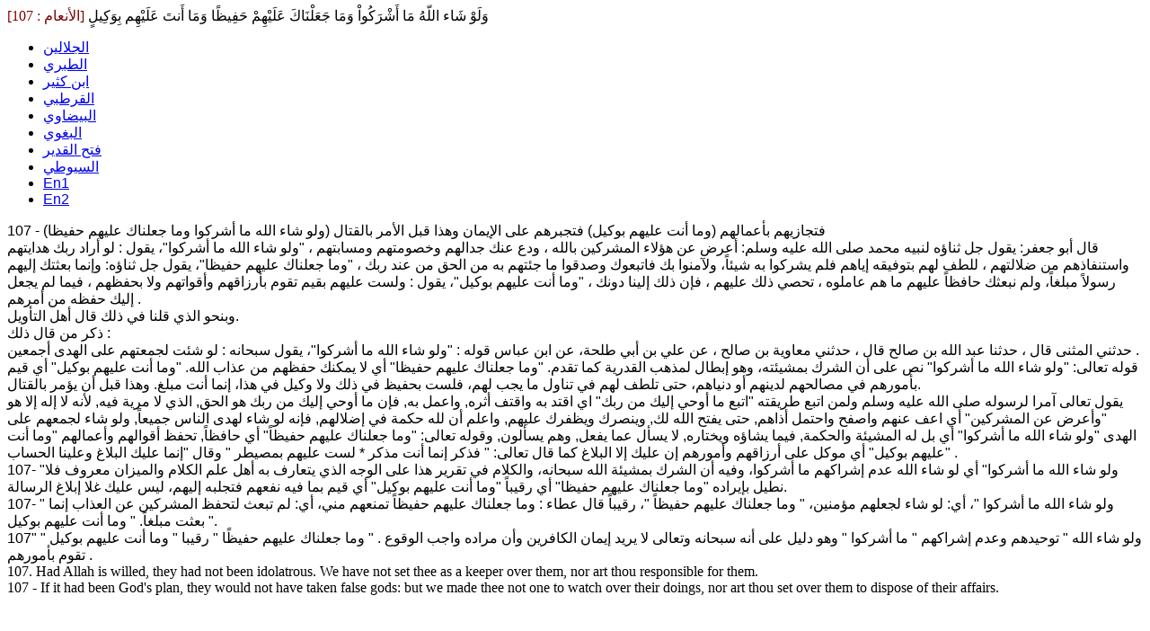

--- FILE ---
content_type: text/html; charset=utf-8
request_url: https://www.al-awail.com/quran/tafseer.php?sura_id=6&aya_number=107
body_size: 7567
content:
<div class="divTafseer">
<div class='aya'><span style='color:maroon;'>[الأنعام : 107]</span> وَلَوْ شَاء اللّهُ مَا أَشْرَكُواْ وَمَا جَعَلْنَاكَ عَلَيْهِمْ حَفِيظًا وَمَا أَنتَ عَلَيْهِم بِوَكِيلٍ</div> 
                <div class='tabs' style='font-family:verdana,Arial,"Traditional Arabic",Helvetica, sans-serif;'>
                    <ul style='font-family:Said3, "Traditional Arabic",Arial, Helvetica, sans-serif;'>
                        <li><a href='#div_galalin'>الجلالين</a></li>
                        <li><a href='#div_tabary'>الطبري</a></li>
                        <li><a href='#div_kathir'>ابن كثير</a></li>					
                        <li><a href='#div_qurtuby'>القرطبي</a></li>
                        <li><a href='#div_baidawy'>البيضاوي</a></li>
                        <li><a href='#div_baghawy'>البغوي</a></li>
                        <li><a href='#div_kadir'>فتح القدير</a></li>
                        <li><a href='#div_siouty'>السيوطي</a></li>					
                        <li><a href='#div_en1'>En1</a></li>
                        <li><a href='#div_en2'>En2</a></li>
                    </ul>

                    <div id='div_galalin' class='tafseerContent'>107 - (ولو شاء الله ما أشركوا وما جعلناك عليهم حفيظا) فتجازيهم بأعمالهم (وما أنت عليهم بوكيل) فتجبرهم على الإيمان وهذا قبل الأمر بالقتال</div>
                    <div id='div_siouty' class='tafseerContent'></div>
                    <div id='div_tabary' class='tafseerContent'>قال أبو جعفر: يقول جل ثناؤه لنبيه محمد صلى الله عليه وسلم: أعرض عن هؤلاء المشركين بالله ، ودع عنك جدالهم وخصومتهم ومسابتهم ، "ولو شاء الله ما أشركوا"، يقول : لو أراد ربك هدايتهم واستنفاذهم من ضلالتهم ، للطف لهم بتوفيقه إياهم فلم يشركوا به شيئاً، ولآمنوا بك فاتبعوك وصدقوا ما جئتهم به من الحق من عند ربك ، "وما جعلناك عليهم حفيظا"، يقول جل ثناؤه: وإنما بعثتك إليهم رسولاً مبلغاً، ولم نبعثك حافظاً عليهم ما هم عاملوه ، تحصي ذلك عليهم ، فإن ذلك إلينا دونك ، "وما أنت عليهم بوكيل"، يقول : ولست عليهم بقيم تقوم بأرزاقهم وأقواتهم ولا بحفظهم ، فيما لم يجعل إليك حفظه من أمرهم .<br />
وبنحو الذي قلنا في ذلك قال أهل التأويل.<br />
ذكر من قال ذلك :<br />
حدثني المثنى قال ، حدثنا عبد الله بن صالح قال ، حدثني معاوية بن صالح ، عن علي بن أبي طلحة، عن ابن عباس قوله : "ولو شاء الله ما أشركوا"، يقول سبحانه : لو شئت لجمعتهم على الهدى أجمعين .<br />
</div>
                    <div id='div_qurtuby' class='tafseerContent'> قوله تعالى: "ولو شاء الله ما أشركوا" نص على أن الشرك بمشيئته، وهو إبطال لمذهب القدرية كما تقدم. "وما جعلناك عليهم حفيظا" أي لا يمكنك حفظهم من عذاب الله. "وما أنت عليهم بوكيل" أي قيم بأمورهم في مصالحهم لدينهم أو دنياهم، حتى تلطف لهم في تناول ما يجب لهم، فلست بحفيظ في ذلك ولا وكيل في هذا، إنما أنت مبلغ. وهذا قبل أن يؤمر بالقتال.<br />
</div>
                    <div id='div_kathir' class='tafseerContent'>  يقول تعالى آمرا لرسوله صلى الله عليه وسلم ولمن اتبع طريقته "اتبع ما أوحي إليك من ربك" اي اقتد به واقتف أثره, واعمل به, فإن ما أوحي إليك من ربك هو الحق, الذي لا مرية فيه, لأنه لا إله إلا هو "وأعرض عن المشركين" أي اعف عنهم واصفح واحتمل أذاهم, حتى يفتح الله لك, وينصرك ويظفرك عليهم, واعلم أن لله حكمة في إضلالهم, فإنه لو شاء لهدى الناس جميعاً, ولو شاء لجمعهم على الهدى "ولو شاء الله ما أشركوا" أي بل له المشيئة والحكمة, فيما يشاؤه ويختاره, لا يسأل عما يفعل, وهم يسألون, وقوله تعالى: "وما جعلناك عليهم حفيظاً" أي حافظاً, تحفظ أقوالهم وأعمالهم "وما أنت عليهم بوكيل" أي موكل على أرزاقهم وأمورهم إن عليك إلا البلاغ كما قال تعالى: " فذكر إنما أنت مذكر * لست عليهم بمصيطر " وقال "إنما عليك البلاغ وعلينا الحساب" .</div>
                    <div id='div_kadir' class='tafseerContent'>107- "ولو شاء الله ما أشركوا" أي لو شاء الله عدم إشراكهم ما أشركوا، وفيه أن الشرك بمشيئة الله سبحانه، والكلام في تقرير هذا على الوجه الذي يتعارف به أهل علم الكلام والميزان معروف فلا نطيل بإيراده "وما جعلناك عليهم حفيظا" أي رقيباً "وما أنت عليهم بوكيل" أي قيم بما فيه نفعهم فتجلبه إليهم، ليس عليك غلا إبلاغ الرسالة.<br />
</div>
                    <div id='div_baghawy' class='tafseerContent'>107- " ولو شاء الله ما أشركوا "، أي: لو شاء لجعلهم مؤمنين، " وما جعلناك عليهم حفيظاً "، رقيباً قال  عطاء : وما جعلناك عليهم حفيظاً تمنعهم مني، أي: لم تبعث لتحفظ المشركين عن العذاب إنما بعثت مبلغاً. " وما أنت عليهم بوكيل ".<br />
</div>
                    <div id='div_baidawy' class='tafseerContent'>107" ولو شاء الله " توحيدهم وعدم إشراكهم " ما أشركوا " وهو دليل على أنه سبحانه وتعالى لا يريد إيمان الكافرين وأن مراده واجب الوقوع . " وما جعلناك عليهم حفيظًا " رقيبا " وما أنت عليهم بوكيل " تقوم بأمورهم . <br />
</div>
                    <div id='div_en1' class='tafseerContent' style='text-align:left; direction:ltr; font-family:"Segoe UI";'>107. Had Allah is willed, they had not been idolatrous. We have not set thee as a keeper over them, nor art thou responsible for them.</div>
                    <div id='div_en2' class='tafseerContent' style='text-align:left; direction:ltr; font-family:"Segoe UI";'>107 - If it had been God's plan, they would not have taken false gods: but we made thee not one to watch over their doings, nor art thou set over them to dispose of their affairs.</div>
                </div></div>
<script type="text/javascript">
$(".tabs").tabs();
$(".tabs ul>li").css({"float":"right"});
</script>

<script>
  window.dataLayer = window.dataLayer || [];
  function gtag(){dataLayer.push(arguments);}
  gtag('js', new Date());

  gtag('config', 'G-M3MFSTC5KV');
</script>
